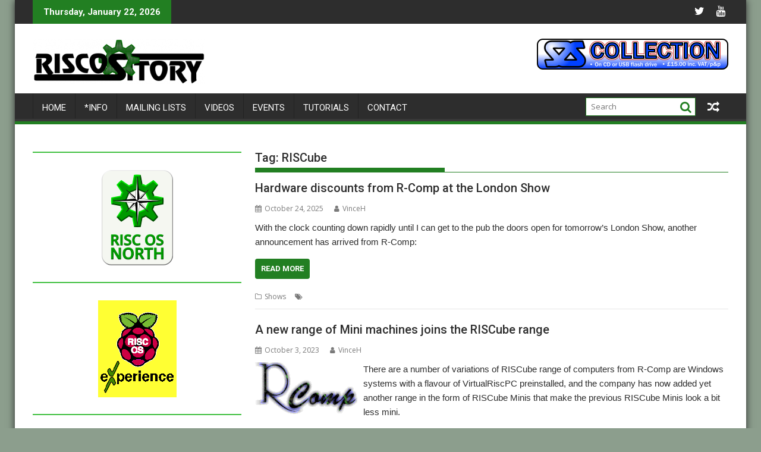

--- FILE ---
content_type: text/html; charset=UTF-8
request_url: https://www.riscository.com/tag/riscube/
body_size: 11721
content:
<!DOCTYPE html><html lang="en-GB">
    	<head>

		        <meta charset="UTF-8">
        <meta name="viewport" content="width=device-width, initial-scale=1">
        <link rel="profile" href="http://gmpg.org/xfn/11">
        <link rel="pingback" href="https://www.riscository.com/xmlrpc.php">
    <title>RISCube</title>
<meta name='robots' content='max-image-preview:large' />

<!-- Open Graph Meta Tags generated by Blog2Social 721 - https://www.blog2social.com -->
<meta property="og:title" content=""/>
<meta property="og:description" content="RISC OS news &amp; info with an irreverent style"/>
<meta property="og:url" content="https://www.riscository.com/tag/riscube/"/>
<meta property="og:type" content="article"/>
<meta property="og:article:published_time" content="2025-10-24 17:46:50"/>
<meta property="og:article:modified_time" content="2025-10-24 17:46:51"/>
<meta property="og:article:tag" content="N.Ex.T"/>
<meta property="og:article:tag" content="NVMe"/>
<meta property="og:article:tag" content="Pinebook Pro"/>
<meta property="og:article:tag" content="R-Comp"/>
<meta property="og:article:tag" content="RISCbook"/>
<meta property="og:article:tag" content="RISCube"/>
<!-- Open Graph Meta Tags generated by Blog2Social 721 - https://www.blog2social.com -->

<!-- Twitter Card generated by Blog2Social 721 - https://www.blog2social.com -->
<meta name="twitter:card" content="summary">
<meta name="twitter:title" content=""/>
<meta name="twitter:description" content="RISC OS news &amp; info with an irreverent style"/>
<!-- Twitter Card generated by Blog2Social 721 - https://www.blog2social.com -->
<link rel='dns-prefetch' href='//www.riscository.com' />
<link rel='dns-prefetch' href='//fonts.googleapis.com' />
<link rel='dns-prefetch' href='//s.w.org' />
<link rel="alternate" type="application/rss+xml" title=" &raquo; Feed" href="https://www.riscository.com/feed/" />
<link rel="alternate" type="application/rss+xml" title=" &raquo; Comments Feed" href="https://www.riscository.com/comments/feed/" />
<link rel="alternate" type="application/rss+xml" title=" &raquo; RISCube Tag Feed" href="https://www.riscository.com/tag/riscube/feed/" />
		<script type="text/javascript">
			window._wpemojiSettings = {"baseUrl":"https:\/\/s.w.org\/images\/core\/emoji\/13.1.0\/72x72\/","ext":".png","svgUrl":"https:\/\/s.w.org\/images\/core\/emoji\/13.1.0\/svg\/","svgExt":".svg","source":{"concatemoji":"https:\/\/www.riscository.com\/wp-includes\/js\/wp-emoji-release.min.js?ver=5.8.12"}};
			!function(e,a,t){var n,r,o,i=a.createElement("canvas"),p=i.getContext&&i.getContext("2d");function s(e,t){var a=String.fromCharCode;p.clearRect(0,0,i.width,i.height),p.fillText(a.apply(this,e),0,0);e=i.toDataURL();return p.clearRect(0,0,i.width,i.height),p.fillText(a.apply(this,t),0,0),e===i.toDataURL()}function c(e){var t=a.createElement("script");t.src=e,t.defer=t.type="text/javascript",a.getElementsByTagName("head")[0].appendChild(t)}for(o=Array("flag","emoji"),t.supports={everything:!0,everythingExceptFlag:!0},r=0;r<o.length;r++)t.supports[o[r]]=function(e){if(!p||!p.fillText)return!1;switch(p.textBaseline="top",p.font="600 32px Arial",e){case"flag":return s([127987,65039,8205,9895,65039],[127987,65039,8203,9895,65039])?!1:!s([55356,56826,55356,56819],[55356,56826,8203,55356,56819])&&!s([55356,57332,56128,56423,56128,56418,56128,56421,56128,56430,56128,56423,56128,56447],[55356,57332,8203,56128,56423,8203,56128,56418,8203,56128,56421,8203,56128,56430,8203,56128,56423,8203,56128,56447]);case"emoji":return!s([10084,65039,8205,55357,56613],[10084,65039,8203,55357,56613])}return!1}(o[r]),t.supports.everything=t.supports.everything&&t.supports[o[r]],"flag"!==o[r]&&(t.supports.everythingExceptFlag=t.supports.everythingExceptFlag&&t.supports[o[r]]);t.supports.everythingExceptFlag=t.supports.everythingExceptFlag&&!t.supports.flag,t.DOMReady=!1,t.readyCallback=function(){t.DOMReady=!0},t.supports.everything||(n=function(){t.readyCallback()},a.addEventListener?(a.addEventListener("DOMContentLoaded",n,!1),e.addEventListener("load",n,!1)):(e.attachEvent("onload",n),a.attachEvent("onreadystatechange",function(){"complete"===a.readyState&&t.readyCallback()})),(n=t.source||{}).concatemoji?c(n.concatemoji):n.wpemoji&&n.twemoji&&(c(n.twemoji),c(n.wpemoji)))}(window,document,window._wpemojiSettings);
		</script>
		<style type="text/css">
img.wp-smiley,
img.emoji {
	display: inline !important;
	border: none !important;
	box-shadow: none !important;
	height: 1em !important;
	width: 1em !important;
	margin: 0 .07em !important;
	vertical-align: -0.1em !important;
	background: none !important;
	padding: 0 !important;
}
</style>
	<link rel='stylesheet' id='wp-block-library-css'  href='https://www.riscository.com/wp-includes/css/dist/block-library/style.min.css?ver=5.8.12' type='text/css' media='all' />
<style id='wp-block-library-theme-inline-css' type='text/css'>
#start-resizable-editor-section{display:none}.wp-block-audio figcaption{color:#555;font-size:13px;text-align:center}.is-dark-theme .wp-block-audio figcaption{color:hsla(0,0%,100%,.65)}.wp-block-code{font-family:Menlo,Consolas,monaco,monospace;color:#1e1e1e;padding:.8em 1em;border:1px solid #ddd;border-radius:4px}.wp-block-embed figcaption{color:#555;font-size:13px;text-align:center}.is-dark-theme .wp-block-embed figcaption{color:hsla(0,0%,100%,.65)}.blocks-gallery-caption{color:#555;font-size:13px;text-align:center}.is-dark-theme .blocks-gallery-caption{color:hsla(0,0%,100%,.65)}.wp-block-image figcaption{color:#555;font-size:13px;text-align:center}.is-dark-theme .wp-block-image figcaption{color:hsla(0,0%,100%,.65)}.wp-block-pullquote{border-top:4px solid;border-bottom:4px solid;margin-bottom:1.75em;color:currentColor}.wp-block-pullquote__citation,.wp-block-pullquote cite,.wp-block-pullquote footer{color:currentColor;text-transform:uppercase;font-size:.8125em;font-style:normal}.wp-block-quote{border-left:.25em solid;margin:0 0 1.75em;padding-left:1em}.wp-block-quote cite,.wp-block-quote footer{color:currentColor;font-size:.8125em;position:relative;font-style:normal}.wp-block-quote.has-text-align-right{border-left:none;border-right:.25em solid;padding-left:0;padding-right:1em}.wp-block-quote.has-text-align-center{border:none;padding-left:0}.wp-block-quote.is-large,.wp-block-quote.is-style-large{border:none}.wp-block-search .wp-block-search__label{font-weight:700}.wp-block-group.has-background{padding:1.25em 2.375em;margin-top:0;margin-bottom:0}.wp-block-separator{border:none;border-bottom:2px solid;margin-left:auto;margin-right:auto;opacity:.4}.wp-block-separator:not(.is-style-wide):not(.is-style-dots){width:100px}.wp-block-separator.has-background:not(.is-style-dots){border-bottom:none;height:1px}.wp-block-separator.has-background:not(.is-style-wide):not(.is-style-dots){height:2px}.wp-block-table thead{border-bottom:3px solid}.wp-block-table tfoot{border-top:3px solid}.wp-block-table td,.wp-block-table th{padding:.5em;border:1px solid;word-break:normal}.wp-block-table figcaption{color:#555;font-size:13px;text-align:center}.is-dark-theme .wp-block-table figcaption{color:hsla(0,0%,100%,.65)}.wp-block-video figcaption{color:#555;font-size:13px;text-align:center}.is-dark-theme .wp-block-video figcaption{color:hsla(0,0%,100%,.65)}.wp-block-template-part.has-background{padding:1.25em 2.375em;margin-top:0;margin-bottom:0}#end-resizable-editor-section{display:none}
</style>
<link rel='stylesheet' id='jquery-bxslider-css'  href='https://www.riscository.com/wp-content/themes/supermag/assets/library/bxslider/css/jquery.bxslider.min.css?ver=4.2.5' type='text/css' media='all' />
<link rel='stylesheet' id='supermag-googleapis-css'  href='//fonts.googleapis.com/css?family=Open+Sans%3A600%2C400%7CRoboto%3A300italic%2C400%2C500%2C700&#038;ver=1.0.1' type='text/css' media='all' />
<link rel='stylesheet' id='font-awesome-css'  href='https://www.riscository.com/wp-content/themes/supermag/assets/library/Font-Awesome/css/font-awesome.min.css?ver=4.7.0' type='text/css' media='all' />
<link rel='stylesheet' id='supermag-style-css'  href='https://www.riscository.com/wp-content/themes/supermag/style.css?ver=1.4.9' type='text/css' media='all' />
<style id='supermag-style-inline-css' type='text/css'>

            mark,
            .comment-form .form-submit input,
            .read-more,
            .bn-title,
            .home-icon.front_page_on,
            .header-wrapper .menu li:hover > a,
            .header-wrapper .menu > li.current-menu-item a,
            .header-wrapper .menu > li.current-menu-parent a,
            .header-wrapper .menu > li.current_page_parent a,
            .header-wrapper .menu > li.current_page_ancestor a,
            .header-wrapper .menu > li.current-menu-item > a:before,
            .header-wrapper .menu > li.current-menu-parent > a:before,
            .header-wrapper .menu > li.current_page_parent > a:before,
            .header-wrapper .menu > li.current_page_ancestor > a:before,
            .header-wrapper .main-navigation ul ul.sub-menu li:hover > a,
            .header-wrapper .main-navigation ul ul.children li:hover > a,
            .slider-section .cat-links a,
            .featured-desc .below-entry-meta .cat-links a,
            #calendar_wrap #wp-calendar #today,
            #calendar_wrap #wp-calendar #today a,
            .wpcf7-form input.wpcf7-submit:hover,
            .breadcrumb{
                background: #227f22;
            }
        
            a:hover,
            .screen-reader-text:focus,
            .bn-content a:hover,
            .socials a:hover,
            .site-title a,
            .search-block input#menu-search,
            .widget_search input#s,
            .search-block #searchsubmit,
            .widget_search #searchsubmit,
            .footer-sidebar .featured-desc .above-entry-meta a:hover,
            .slider-section .slide-title:hover,
            .besides-slider .post-title a:hover,
            .slider-feature-wrap a:hover,
            .slider-section .bx-controls-direction a,
            .besides-slider .beside-post:hover .beside-caption,
            .besides-slider .beside-post:hover .beside-caption a:hover,
            .featured-desc .above-entry-meta span:hover,
            .posted-on a:hover,
            .cat-links a:hover,
            .comments-link a:hover,
            .edit-link a:hover,
            .tags-links a:hover,
            .byline a:hover,
            .nav-links a:hover,
            #supermag-breadcrumbs a:hover,
            .wpcf7-form input.wpcf7-submit,
             .woocommerce nav.woocommerce-pagination ul li a:focus, 
             .woocommerce nav.woocommerce-pagination ul li a:hover, 
             .woocommerce nav.woocommerce-pagination ul li span.current{
                color: #227f22;
            }
            .search-block input#menu-search,
            .widget_search input#s,
            .tagcloud a{
                border: 1px solid #227f22;
            }
            .footer-wrapper .border,
            .nav-links .nav-previous a:hover,
            .nav-links .nav-next a:hover{
                border-top: 1px solid #227f22;
            }
             .besides-slider .beside-post{
                border-bottom: 3px solid #227f22;
            }
            .widget-title,
            .footer-wrapper,
            .page-header .page-title,
            .single .entry-header .entry-title,
            .page .entry-header .entry-title{
                border-bottom: 1px solid #227f22;
            }
            .widget-title:before,
            .page-header .page-title:before,
            .single .entry-header .entry-title:before,
            .page .entry-header .entry-title:before {
                border-bottom: 7px solid #227f22;
            }
           .wpcf7-form input.wpcf7-submit,
            article.post.sticky{
                border: 2px solid #227f22;
            }
           .breadcrumb::after {
                border-left: 5px solid #227f22;
            }
           .rtl .breadcrumb::after {
                border-right: 5px solid #227f22;
                border-left:medium none;
            }
           .header-wrapper #site-navigation{
                border-bottom: 5px solid #227f22;
            }
           @media screen and (max-width:992px){
                .slicknav_btn.slicknav_open{
                    border: 1px solid #227f22;
                }
                 .header-wrapper .main-navigation ul ul.sub-menu li:hover > a,
                 .header-wrapper .main-navigation ul ul.children li:hover > a
                 {
                         background: #2d2d2d;
                 }
                .slicknav_btn.slicknav_open:before{
                    background: #227f22;
                    box-shadow: 0 6px 0 0 #227f22, 0 12px 0 0 #227f22;
                }
                .slicknav_nav li:hover > a,
                .slicknav_nav li.current-menu-ancestor a,
                .slicknav_nav li.current-menu-item  > a,
                .slicknav_nav li.current_page_item a,
                .slicknav_nav li.current_page_item .slicknav_item span,
                .slicknav_nav li .slicknav_item:hover a{
                    color: #227f22;
                }
            }
                    .cat-links .at-cat-item-1{
                    background: #227f22!important;
                    color : #fff!important;
                    }
                    
                    .at-cat-color-wrap-1 .widget-title::before,
                    body.category-1 .page-header .page-title::before
                    {
                     border-bottom: 7px solid #227f22;
                    }
                    
                    .at-cat-color-wrap-1 .widget-title,
                     body.category-1 .page-header .page-title
                    {
                     border-bottom: 1px solid #227f22;
                    }
                    .cat-links .at-cat-item-1:hover{
                    background: #2d2d2d!important;
                    color : #fff!important;
                    }
                    
                    .cat-links .at-cat-item-3{
                    background: #227f22!important;
                    color : #fff!important;
                    }
                    
                    .at-cat-color-wrap-3 .widget-title::before,
                    body.category-3 .page-header .page-title::before
                    {
                     border-bottom: 7px solid #227f22;
                    }
                    
                    .at-cat-color-wrap-3 .widget-title,
                     body.category-3 .page-header .page-title
                    {
                     border-bottom: 1px solid #227f22;
                    }
                    .cat-links .at-cat-item-3:hover{
                    background: #2d2d2d!important;
                    color : #fff!important;
                    }
                    
                    .cat-links .at-cat-item-12{
                    background: #227f22!important;
                    color : #fff!important;
                    }
                    
                    .at-cat-color-wrap-12 .widget-title::before,
                    body.category-12 .page-header .page-title::before
                    {
                     border-bottom: 7px solid #227f22;
                    }
                    
                    .at-cat-color-wrap-12 .widget-title,
                     body.category-12 .page-header .page-title
                    {
                     border-bottom: 1px solid #227f22;
                    }
                    .cat-links .at-cat-item-12:hover{
                    background: #2d2d2d!important;
                    color : #fff!important;
                    }
                    
                    .cat-links .at-cat-item-14{
                    background: #227f22!important;
                    color : #fff!important;
                    }
                    
                    .at-cat-color-wrap-14 .widget-title::before,
                    body.category-14 .page-header .page-title::before
                    {
                     border-bottom: 7px solid #227f22;
                    }
                    
                    .at-cat-color-wrap-14 .widget-title,
                     body.category-14 .page-header .page-title
                    {
                     border-bottom: 1px solid #227f22;
                    }
                    .cat-links .at-cat-item-14:hover{
                    background: #2d2d2d!important;
                    color : #fff!important;
                    }
                    
                    .cat-links .at-cat-item-24{
                    background: #227f22!important;
                    color : #fff!important;
                    }
                    
                    .at-cat-color-wrap-24 .widget-title::before,
                    body.category-24 .page-header .page-title::before
                    {
                     border-bottom: 7px solid #227f22;
                    }
                    
                    .at-cat-color-wrap-24 .widget-title,
                     body.category-24 .page-header .page-title
                    {
                     border-bottom: 1px solid #227f22;
                    }
                    .cat-links .at-cat-item-24:hover{
                    background: #2d2d2d!important;
                    color : #fff!important;
                    }
                    
                    .cat-links .at-cat-item-26{
                    background: #227f22!important;
                    color : #fff!important;
                    }
                    
                    .at-cat-color-wrap-26 .widget-title::before,
                    body.category-26 .page-header .page-title::before
                    {
                     border-bottom: 7px solid #227f22;
                    }
                    
                    .at-cat-color-wrap-26 .widget-title,
                     body.category-26 .page-header .page-title
                    {
                     border-bottom: 1px solid #227f22;
                    }
                    .cat-links .at-cat-item-26:hover{
                    background: #2d2d2d!important;
                    color : #fff!important;
                    }
                    
                    .cat-links .at-cat-item-30{
                    background: #227f22!important;
                    color : #fff!important;
                    }
                    
                    .at-cat-color-wrap-30 .widget-title::before,
                    body.category-30 .page-header .page-title::before
                    {
                     border-bottom: 7px solid #227f22;
                    }
                    
                    .at-cat-color-wrap-30 .widget-title,
                     body.category-30 .page-header .page-title
                    {
                     border-bottom: 1px solid #227f22;
                    }
                    .cat-links .at-cat-item-30:hover{
                    background: #2d2d2d!important;
                    color : #fff!important;
                    }
                    
                    .cat-links .at-cat-item-31{
                    background: #227f22!important;
                    color : #fff!important;
                    }
                    
                    .at-cat-color-wrap-31 .widget-title::before,
                    body.category-31 .page-header .page-title::before
                    {
                     border-bottom: 7px solid #227f22;
                    }
                    
                    .at-cat-color-wrap-31 .widget-title,
                     body.category-31 .page-header .page-title
                    {
                     border-bottom: 1px solid #227f22;
                    }
                    .cat-links .at-cat-item-31:hover{
                    background: #2d2d2d!important;
                    color : #fff!important;
                    }
                    
                    .cat-links .at-cat-item-64{
                    background: #227f22!important;
                    color : #fff!important;
                    }
                    
                    .at-cat-color-wrap-64 .widget-title::before,
                    body.category-64 .page-header .page-title::before
                    {
                     border-bottom: 7px solid #227f22;
                    }
                    
                    .at-cat-color-wrap-64 .widget-title,
                     body.category-64 .page-header .page-title
                    {
                     border-bottom: 1px solid #227f22;
                    }
                    .cat-links .at-cat-item-64:hover{
                    background: #2d2d2d!important;
                    color : #fff!important;
                    }
                    
                    .cat-links .at-cat-item-83{
                    background: #227f22!important;
                    color : #fff!important;
                    }
                    
                    .at-cat-color-wrap-83 .widget-title::before,
                    body.category-83 .page-header .page-title::before
                    {
                     border-bottom: 7px solid #227f22;
                    }
                    
                    .at-cat-color-wrap-83 .widget-title,
                     body.category-83 .page-header .page-title
                    {
                     border-bottom: 1px solid #227f22;
                    }
                    .cat-links .at-cat-item-83:hover{
                    background: #2d2d2d!important;
                    color : #fff!important;
                    }
                    
                    .cat-links .at-cat-item-111{
                    background: #227f22!important;
                    color : #fff!important;
                    }
                    
                    .at-cat-color-wrap-111 .widget-title::before,
                    body.category-111 .page-header .page-title::before
                    {
                     border-bottom: 7px solid #227f22;
                    }
                    
                    .at-cat-color-wrap-111 .widget-title,
                     body.category-111 .page-header .page-title
                    {
                     border-bottom: 1px solid #227f22;
                    }
                    .cat-links .at-cat-item-111:hover{
                    background: #2d2d2d!important;
                    color : #fff!important;
                    }
                    
                    .cat-links .at-cat-item-125{
                    background: #227f22!important;
                    color : #fff!important;
                    }
                    
                    .at-cat-color-wrap-125 .widget-title::before,
                    body.category-125 .page-header .page-title::before
                    {
                     border-bottom: 7px solid #227f22;
                    }
                    
                    .at-cat-color-wrap-125 .widget-title,
                     body.category-125 .page-header .page-title
                    {
                     border-bottom: 1px solid #227f22;
                    }
                    .cat-links .at-cat-item-125:hover{
                    background: #2d2d2d!important;
                    color : #fff!important;
                    }
                    
                    .cat-links .at-cat-item-171{
                    background: #227f22!important;
                    color : #fff!important;
                    }
                    
                    .at-cat-color-wrap-171 .widget-title::before,
                    body.category-171 .page-header .page-title::before
                    {
                     border-bottom: 7px solid #227f22;
                    }
                    
                    .at-cat-color-wrap-171 .widget-title,
                     body.category-171 .page-header .page-title
                    {
                     border-bottom: 1px solid #227f22;
                    }
                    .cat-links .at-cat-item-171:hover{
                    background: #2d2d2d!important;
                    color : #fff!important;
                    }
                    
                    .cat-links .at-cat-item-174{
                    background: #227f22!important;
                    color : #fff!important;
                    }
                    
                    .at-cat-color-wrap-174 .widget-title::before,
                    body.category-174 .page-header .page-title::before
                    {
                     border-bottom: 7px solid #227f22;
                    }
                    
                    .at-cat-color-wrap-174 .widget-title,
                     body.category-174 .page-header .page-title
                    {
                     border-bottom: 1px solid #227f22;
                    }
                    .cat-links .at-cat-item-174:hover{
                    background: #2d2d2d!important;
                    color : #fff!important;
                    }
                    
                    .cat-links .at-cat-item-190{
                    background: #227f22!important;
                    color : #fff!important;
                    }
                    
                    .at-cat-color-wrap-190 .widget-title::before,
                    body.category-190 .page-header .page-title::before
                    {
                     border-bottom: 7px solid #227f22;
                    }
                    
                    .at-cat-color-wrap-190 .widget-title,
                     body.category-190 .page-header .page-title
                    {
                     border-bottom: 1px solid #227f22;
                    }
                    .cat-links .at-cat-item-190:hover{
                    background: #2d2d2d!important;
                    color : #fff!important;
                    }
                    
                    .cat-links .at-cat-item-402{
                    background: #227f22!important;
                    color : #fff!important;
                    }
                    
                    .at-cat-color-wrap-402 .widget-title::before,
                    body.category-402 .page-header .page-title::before
                    {
                     border-bottom: 7px solid #227f22;
                    }
                    
                    .at-cat-color-wrap-402 .widget-title,
                     body.category-402 .page-header .page-title
                    {
                     border-bottom: 1px solid #227f22;
                    }
                    .cat-links .at-cat-item-402:hover{
                    background: #2d2d2d!important;
                    color : #fff!important;
                    }
                    
                    .cat-links .at-cat-item-467{
                    background: #227f22!important;
                    color : #fff!important;
                    }
                    
                    .at-cat-color-wrap-467 .widget-title::before,
                    body.category-467 .page-header .page-title::before
                    {
                     border-bottom: 7px solid #227f22;
                    }
                    
                    .at-cat-color-wrap-467 .widget-title,
                     body.category-467 .page-header .page-title
                    {
                     border-bottom: 1px solid #227f22;
                    }
                    .cat-links .at-cat-item-467:hover{
                    background: #2d2d2d!important;
                    color : #fff!important;
                    }
                    
                    .cat-links .at-cat-item-468{
                    background: #227f22!important;
                    color : #fff!important;
                    }
                    
                    .at-cat-color-wrap-468 .widget-title::before,
                    body.category-468 .page-header .page-title::before
                    {
                     border-bottom: 7px solid #227f22;
                    }
                    
                    .at-cat-color-wrap-468 .widget-title,
                     body.category-468 .page-header .page-title
                    {
                     border-bottom: 1px solid #227f22;
                    }
                    .cat-links .at-cat-item-468:hover{
                    background: #2d2d2d!important;
                    color : #fff!important;
                    }
                    
                    .cat-links .at-cat-item-643{
                    background: #227f22!important;
                    color : #fff!important;
                    }
                    
                    .at-cat-color-wrap-643 .widget-title::before,
                    body.category-643 .page-header .page-title::before
                    {
                     border-bottom: 7px solid #227f22;
                    }
                    
                    .at-cat-color-wrap-643 .widget-title,
                     body.category-643 .page-header .page-title
                    {
                     border-bottom: 1px solid #227f22;
                    }
                    .cat-links .at-cat-item-643:hover{
                    background: #2d2d2d!important;
                    color : #fff!important;
                    }
                    
                    .cat-links .at-cat-item-1060{
                    background: #227f22!important;
                    color : #fff!important;
                    }
                    
                    .at-cat-color-wrap-1060 .widget-title::before,
                    body.category-1060 .page-header .page-title::before
                    {
                     border-bottom: 7px solid #227f22;
                    }
                    
                    .at-cat-color-wrap-1060 .widget-title,
                     body.category-1060 .page-header .page-title
                    {
                     border-bottom: 1px solid #227f22;
                    }
                    .cat-links .at-cat-item-1060:hover{
                    background: #2d2d2d!important;
                    color : #fff!important;
                    }
                    
                    .cat-links .at-cat-item-1189{
                    background: #227f22!important;
                    color : #fff!important;
                    }
                    
                    .at-cat-color-wrap-1189 .widget-title::before,
                    body.category-1189 .page-header .page-title::before
                    {
                     border-bottom: 7px solid #227f22;
                    }
                    
                    .at-cat-color-wrap-1189 .widget-title,
                     body.category-1189 .page-header .page-title
                    {
                     border-bottom: 1px solid #227f22;
                    }
                    .cat-links .at-cat-item-1189:hover{
                    background: #2d2d2d!important;
                    color : #fff!important;
                    }
                    
                    .cat-links .at-cat-item-1193{
                    background: #227f22!important;
                    color : #fff!important;
                    }
                    
                    .at-cat-color-wrap-1193 .widget-title::before,
                    body.category-1193 .page-header .page-title::before
                    {
                     border-bottom: 7px solid #227f22;
                    }
                    
                    .at-cat-color-wrap-1193 .widget-title,
                     body.category-1193 .page-header .page-title
                    {
                     border-bottom: 1px solid #227f22;
                    }
                    .cat-links .at-cat-item-1193:hover{
                    background: #2d2d2d!important;
                    color : #fff!important;
                    }
                    
                    .cat-links .at-cat-item-1386{
                    background: #227f22!important;
                    color : #fff!important;
                    }
                    
                    .at-cat-color-wrap-1386 .widget-title::before,
                    body.category-1386 .page-header .page-title::before
                    {
                     border-bottom: 7px solid #227f22;
                    }
                    
                    .at-cat-color-wrap-1386 .widget-title,
                     body.category-1386 .page-header .page-title
                    {
                     border-bottom: 1px solid #227f22;
                    }
                    .cat-links .at-cat-item-1386:hover{
                    background: #2d2d2d!important;
                    color : #fff!important;
                    }
                    
</style>
<link rel='stylesheet' id='supermag-block-front-styles-css'  href='https://www.riscository.com/wp-content/themes/supermag/acmethemes/gutenberg/gutenberg-front.css?ver=1.0' type='text/css' media='all' />
<script type='text/javascript' src='https://www.riscository.com/wp-includes/js/jquery/jquery.min.js?ver=3.6.0' id='jquery-core-js'></script>
<script type='text/javascript' src='https://www.riscository.com/wp-includes/js/jquery/jquery-migrate.min.js?ver=3.3.2' id='jquery-migrate-js'></script>
<!--[if lt IE 9]>
<script type='text/javascript' src='https://www.riscository.com/wp-content/themes/supermag/assets/library/html5shiv/html5shiv.min.js?ver=3.7.3' id='html5-js'></script>
<![endif]-->
<!--[if lt IE 9]>
<script type='text/javascript' src='https://www.riscository.com/wp-content/themes/supermag/assets/library/respond/respond.min.js?ver=1.1.2' id='respond-js'></script>
<![endif]-->
<link rel="https://api.w.org/" href="https://www.riscository.com/wp-json/" /><link rel="alternate" type="application/json" href="https://www.riscository.com/wp-json/wp/v2/tags/584" /><link rel="EditURI" type="application/rsd+xml" title="RSD" href="https://www.riscository.com/xmlrpc.php?rsd" />
<link rel="wlwmanifest" type="application/wlwmanifest+xml" href="https://www.riscository.com/wp-includes/wlwmanifest.xml" /> 
<meta name="generator" content="WordPress 5.8.12" />
<style type="text/css" id="custom-background-css">
body.custom-background { background-color: #8c9e8d; }
</style>
	<link rel="icon" href="https://www.riscository.com/wp-content/uploads/2021/05/cropped-icon-32x32.png" sizes="32x32" />
<link rel="icon" href="https://www.riscository.com/wp-content/uploads/2021/05/cropped-icon-192x192.png" sizes="192x192" />
<link rel="apple-touch-icon" href="https://www.riscository.com/wp-content/uploads/2021/05/cropped-icon-180x180.png" />
<meta name="msapplication-TileImage" content="https://www.riscository.com/wp-content/uploads/2021/05/cropped-icon-270x270.png" />
		<style type="text/css" id="wp-custom-css">
			/* Some extra classes for things I use in posts */

.showbanner
{
  padding-bottom: 2px;
	padding-top: 2px;
}

.address
{
	border-left: 1px dotted #000000;
	padding-left: 1em;
	margin-left: 4em;
}

.pressrelease
{
	border: 1px dotted #000000;
	background-color: #e0ffe0;
	padding: 1em;
	margin: 1em 2em 1em 2em;
}

.quote
{
	border: 1px dotted #000000;
	background-color: #e0ffe0;
	padding: 1em;
	margin: 1em 2em 1em 2em;
}


.readme
{
	border: 1px dotted #000000;
	background-color: #e0ffe0;
	padding: 1em;
	margin: 1em 2em 1em 2em;
}

/* This just hides the tags - they're still there, though, unfortunately. Just white on white. */

.tags-links
{
	color: #ffffff;
}

.tags-links a
{
	color: #ffffff;
}


/* RISC OS/NetSurf fixes */

/* Fonts - without these, the theme falls back to a serif font in NetSurf. IMO a sans-serif font is better for reading on screen. */

.entry-title
{
	font-family: sans-serif;
}

.entry-content
{
	font-family: sans-serif;
}

/* h6 headings were barely distinguishable from body text - better on other systems, but not great */

h6
{ 
 font-family: sans-serif;
 font-weight: bold;
}

.wp-block-image
{
	padding: 2px;
	border: 1px dotted #808080;
	font-size: 80%;
	font-style: italic;
	text-align: center;
}

.noborder
{
	border: none;
}

#showstitle
{
	font-size: larger;
	font-weight: bold;
	border-bottom: 2px #40C040 solid;
	
}

.showbox
{
	border-bottom: 2px #40C040 solid;
	font-size: smaller;
	font-style: italic;
	font-weight: bold;
	margin-bottom: 2px;
}

.showbox img
{
	margin-top: 2em;
}

		</style>
		
	</head>
<body class="archive tag tag-riscube tag-584 custom-background wp-custom-logo boxed-layout supermag-enable-box-shadow single-large-image left-logo-right-ainfo left-sidebar at-sticky-sidebar group-blog">

        <div id="page" class="hfeed site">
            <a class="skip-link screen-reader-text" href="#content" title="link">Skip to content</a>
            <header id="masthead" class="site-header" role="banner">
            <div class="top-header-section clearfix">
                <div class="wrapper">
                     <div class="header-latest-posts float-left bn-title">Thursday, January 22, 2026</div>                    <div class="right-header float-right">
                                <div class="socials">
                            <a href="https://twitter.com/RISCOSitory" class="twitter" data-title="Twitter" target="_blank">
                    <span class="font-icon-social-twitter"><i class="fa fa-twitter"></i></span>
                </a>
                            <a href="https://www.youtube.com/channel/UC3j0LAUvAiYV-UQGgFPAsqA" class="youtube" data-title="Youtube" target="_blank">
                    <span class="font-icon-social-youtube"><i class="fa fa-youtube"></i></span>
                </a>
                    </div>
                            </div>
                </div>
            </div><!-- .top-header-section -->
            <div class="header-wrapper clearfix">
                <div class="header-container">
	                                    <div class="wrapper">
                        <div class="site-branding clearfix">
                                                            <div class="site-logo float-left">
                                    <a href="https://www.riscository.com/" class="custom-logo-link" rel="home"><img width="290" height="77" src="https://www.riscository.com/wp-content/uploads/2023/04/cropped-RISCOSitory-Main-2023-04-30.png" class="custom-logo" alt="" /></a>                                </div><!--site-logo-->
                                                            <div class="header-ainfo float-right">
                                                                            <a href="https://ko-fi.com/s/a24574d29d" target="_blank">
                                            <img src="https://www.riscository.com/wp-content/uploads/2022/01/SRScollectionbanner-1.png">
                                        </a>
                                                                        </div>
                                                        <div class="clearfix"></div>
                        </div>
                    </div>
	                                    <nav id="site-navigation" class="main-navigation  clearfix" role="navigation">
                        <div class="header-main-menu wrapper clearfix">
                            <div class="acmethemes-nav"><ul id="menu-main-menu" class="menu"><li id="menu-item-6310" class="menu-item menu-item-type-custom menu-item-object-custom menu-item-home menu-item-6310"><a href="http://www.riscository.com/">Home</a></li>
<li id="menu-item-2348" class="menu-item menu-item-type-post_type menu-item-object-page menu-item-2348"><a href="https://www.riscository.com/info/">*Info</a></li>
<li id="menu-item-2350" class="menu-item menu-item-type-post_type menu-item-object-page menu-item-2350"><a href="https://www.riscository.com/mailing-lists/">Mailing lists</a></li>
<li id="menu-item-5567" class="menu-item menu-item-type-post_type menu-item-object-page menu-item-5567"><a href="https://www.riscository.com/videos/">Videos</a></li>
<li id="menu-item-2351" class="menu-item menu-item-type-post_type menu-item-object-page menu-item-2351"><a href="https://www.riscository.com/calendar/">Events</a></li>
<li id="menu-item-8722" class="menu-item menu-item-type-post_type menu-item-object-page menu-item-8722"><a href="https://www.riscository.com/tutorials/">Tutorials</a></li>
<li id="menu-item-2352" class="menu-item menu-item-type-post_type menu-item-object-page menu-item-2352"><a href="https://www.riscository.com/submissions/">Contact</a></li>
</ul></div><div class="random-post">                                        <a title="Fight off that virus on RISC OS!" href="https://www.riscository.com/2020/fight-off-that-virus/">
                                            <i class="fa fa-random icon-menu"></i>
                                        </a>
                                        </div><div class="search-block">
    <form action="https://www.riscository.com" class="searchform" id="searchform" method="get" role="search">
        <div>
            <label for="menu-search" class="screen-reader-text"></label>
                        <input type="text"  placeholder="Search"  id="menu-search" name="s" value="">
            <button class="fa fa-search" type="submit" id="searchsubmit"></button>
        </div>
    </form>
</div>                        </div>
                        <div class="responsive-slick-menu wrapper clearfix"></div>
                    </nav>
                    <!-- #site-navigation -->
	                                </div>
                <!-- .header-container -->
            </div>
            <!-- header-wrapper-->
        </header>
        <!-- #masthead -->
            <div class="wrapper content-wrapper clearfix">
            <div id="content" class="site-content">
    	<div id="primary" class="content-area">
		<main id="main" class="site-main" role="main">
					<header class="page-header">
				<h1 class="page-title">Tag: <span>RISCube</span></h1>			</header><!-- .page-header -->
			<article id="post-10783" class="post-10783 post type-post status-publish format-standard hentry category-shows tag-n-ex-t tag-nvme tag-pinebook-pro tag-r-comp tag-riscbook tag-riscube">
	<header class="entry-header">
		<h2 class="entry-title"><a href="https://www.riscository.com/2025/rcomp-hardware-discounts-london-show/" rel="bookmark">Hardware discounts from R-Comp at the London Show</a></h2>		<div class="entry-meta">
			<span class="posted-on"><a href="https://www.riscository.com/2025/rcomp-hardware-discounts-london-show/" rel="bookmark"><i class="fa fa-calendar"></i><time class="entry-date published" datetime="2025-10-24T17:46:50+01:00">October 24, 2025</time><time class="updated" datetime="2025-10-24T17:46:51+01:00">October 24, 2025</time></a></span><span class="byline"> <span class="author vcard"><a class="url fn n" href="https://www.riscository.com/author/vinceh/"><i class="fa fa-user"></i>VinceH</a></span></span>		</div><!-- .entry-meta -->
			</header><!-- .entry-header -->
		<div class="entry-content at-no-fs">
		<p>With the clock counting down rapidly until I can get to the pub the doors open for tomorrow&#8217;s London Show, another announcement has arrived from R-Comp:</p>
            <a class="read-more" href="https://www.riscository.com/2025/rcomp-hardware-discounts-london-show/ ">
				Read More            </a>
        	</div><!-- .entry-content -->
    	<footer class="entry-footer ">
        <span class="cat-links"><i class="fa fa-folder-o"></i><a href="https://www.riscository.com/category/shows/" rel="category tag">Shows</a></span><span class="tags-links"><i class="fa fa-tags"></i><a href="https://www.riscository.com/tag/n-ex-t/" rel="tag">N.Ex.T</a>, <a href="https://www.riscository.com/tag/nvme/" rel="tag">NVMe</a>, <a href="https://www.riscository.com/tag/pinebook-pro/" rel="tag">Pinebook Pro</a>, <a href="https://www.riscository.com/tag/r-comp/" rel="tag">R-Comp</a>, <a href="https://www.riscository.com/tag/riscbook/" rel="tag">RISCbook</a>, <a href="https://www.riscository.com/tag/riscube/" rel="tag">RISCube</a></span>	</footer><!-- .entry-footer -->
</article><!-- #post-## --><article id="post-10017" class="post-10017 post type-post status-publish format-standard has-post-thumbnail hentry category-hardware tag-mini-2 tag-r-comp tag-riscube tag-virtualriscpc tag-windows">
	<header class="entry-header">
		<h2 class="entry-title"><a href="https://www.riscository.com/2023/new-range-of-riscube-minis/" rel="bookmark">A new range of Mini machines joins the RISCube range</a></h2>		<div class="entry-meta">
			<span class="posted-on"><a href="https://www.riscository.com/2023/new-range-of-riscube-minis/" rel="bookmark"><i class="fa fa-calendar"></i><time class="entry-date published updated" datetime="2023-10-03T19:44:04+01:00">October 3, 2023</time></a></span><span class="byline"> <span class="author vcard"><a class="url fn n" href="https://www.riscository.com/author/vinceh/"><i class="fa fa-user"></i>VinceH</a></span></span>		</div><!-- .entry-meta -->
			</header><!-- .entry-header -->
			<!--post thumbnal options-->
		<div class="post-thumb">
			<a href="https://www.riscository.com/2023/new-range-of-riscube-minis/" title="A new range of Mini machines joins the RISCube range">
				<img width="172" height="88" src="https://www.riscository.com/wp-content/uploads/2022/05/logo-rcomp.gif" class="attachment-thumbnail size-thumbnail wp-post-image" alt="" loading="lazy" />			</a>
		</div><!-- .post-thumb-->
			<div class="entry-content ">
		<p>There are a number of variations of RISCube range of computers from R-Comp are Windows systems with a flavour of VirtualRiscPC preinstalled, and the company has now added yet another range in the form of RISCube Minis that make the previous RISCube Minis look a bit less mini.</p>
            <a class="read-more" href="https://www.riscository.com/2023/new-range-of-riscube-minis/ ">
				Read More            </a>
        	</div><!-- .entry-content -->
    	<footer class="entry-footer ">
        <span class="cat-links"><i class="fa fa-folder-o"></i><a href="https://www.riscository.com/category/hardware/" rel="category tag">Hardware</a></span><span class="tags-links"><i class="fa fa-tags"></i><a href="https://www.riscository.com/tag/mini-2/" rel="tag">Mini</a>, <a href="https://www.riscository.com/tag/r-comp/" rel="tag">R-Comp</a>, <a href="https://www.riscository.com/tag/riscube/" rel="tag">RISCube</a>, <a href="https://www.riscository.com/tag/virtualriscpc/" rel="tag">VirtualRiscPC</a>, <a href="https://www.riscository.com/tag/windows/" rel="tag">Windows</a></span>	</footer><!-- .entry-footer -->
</article><!-- #post-## --><article id="post-5728" class="post-5728 post type-post status-publish format-standard hentry category-hardware tag-r-comp tag-riscube tag-virtualriscpc tag-windows-10 tag-windows-7">
	<header class="entry-header">
		<h2 class="entry-title"><a href="https://www.riscository.com/2017/clock-counting-down-win7-riscubes/" rel="bookmark">The clock is counting down for Windows 7-based RISCubes</a></h2>		<div class="entry-meta">
			<span class="posted-on"><a href="https://www.riscository.com/2017/clock-counting-down-win7-riscubes/" rel="bookmark"><i class="fa fa-calendar"></i><time class="entry-date published" datetime="2017-09-15T16:18:54+01:00">September 15, 2017</time><time class="updated" datetime="2017-09-15T16:19:31+01:00">September 15, 2017</time></a></span><span class="byline"> <span class="author vcard"><a class="url fn n" href="https://www.riscository.com/author/vinceh/"><i class="fa fa-user"></i>VinceH</a></span></span>		</div><!-- .entry-meta -->
			</header><!-- .entry-header -->
		<div class="entry-content at-no-fs">
		<p>The problem with needing both a Windows or MacOS computer system as well as a RISC OS one is space &#8211; two computers take up more valuable space on your desk than just one. A good emulation of one that works on the other is a neat solution to this, because it means you can have just the one computer, but reap the benefits of both platforms. This has always been where VirtualRiscPC has shown its worth, offering a very strong and just about seamless emulation of the RiscPC computer.&hellip;</p>
            <a class="read-more" href="https://www.riscository.com/2017/clock-counting-down-win7-riscubes/ ">
				Read More            </a>
        	</div><!-- .entry-content -->
    	<footer class="entry-footer ">
        <span class="cat-links"><i class="fa fa-folder-o"></i><a href="https://www.riscository.com/category/hardware/" rel="category tag">Hardware</a></span><span class="tags-links"><i class="fa fa-tags"></i><a href="https://www.riscository.com/tag/r-comp/" rel="tag">R-Comp</a>, <a href="https://www.riscository.com/tag/riscube/" rel="tag">RISCube</a>, <a href="https://www.riscository.com/tag/virtualriscpc/" rel="tag">VirtualRiscPC</a>, <a href="https://www.riscository.com/tag/windows-10/" rel="tag">Windows 10</a>, <a href="https://www.riscository.com/tag/windows-7/" rel="tag">Windows 7</a></span>	</footer><!-- .entry-footer -->
</article><!-- #post-## --><article id="post-4666" class="post-4666 post type-post status-publish format-standard hentry category-announcements tag-armx6 tag-r-comp tag-riscube tag-show tag-timachine tag-wakefield">
	<header class="entry-header">
		<h2 class="entry-title"><a href="https://www.riscository.com/2016/armx6-timachine-wakefield-deals/" rel="bookmark">ARMX6 and TiMachine Wakefield deals, lower priced ARMX6 kits</a></h2>		<div class="entry-meta">
			<span class="posted-on"><a href="https://www.riscository.com/2016/armx6-timachine-wakefield-deals/" rel="bookmark"><i class="fa fa-calendar"></i><time class="entry-date published updated" datetime="2016-04-15T13:36:38+01:00">April 15, 2016</time></a></span><span class="byline"> <span class="author vcard"><a class="url fn n" href="https://www.riscository.com/author/vinceh/"><i class="fa fa-user"></i>VinceH</a></span></span>		</div><!-- .entry-meta -->
			</header><!-- .entry-header -->
		<div class="entry-content at-no-fs">
		<p>Announcement from Andrew Rawnsley, 15th April, 2016. RCI is pleased to announce that we will have various deals on ARMX6 and TiMachine computer systems purchased at the Wakefield Show. Purchasing a computer to take away with you lowers our shipping costs, and ensures that the machine is well cared for during transit. We pass these savings on to you in the form of extra goodies!</p>
            <a class="read-more" href="https://www.riscository.com/2016/armx6-timachine-wakefield-deals/ ">
				Read More            </a>
        	</div><!-- .entry-content -->
    	<footer class="entry-footer ">
        <span class="cat-links"><i class="fa fa-folder-o"></i><a href="https://www.riscository.com/category/announcements/" rel="category tag">Announcements</a></span><span class="tags-links"><i class="fa fa-tags"></i><a href="https://www.riscository.com/tag/armx6/" rel="tag">ARMX6</a>, <a href="https://www.riscository.com/tag/r-comp/" rel="tag">R-Comp</a>, <a href="https://www.riscository.com/tag/riscube/" rel="tag">RISCube</a>, <a href="https://www.riscository.com/tag/show/" rel="tag">Show</a>, <a href="https://www.riscository.com/tag/timachine/" rel="tag">TiMachine</a>, <a href="https://www.riscository.com/tag/wakefield/" rel="tag">Wakefield</a></span>	</footer><!-- .entry-footer -->
</article><!-- #post-## --><article id="post-4660" class="post-4660 post type-post status-publish format-standard hentry category-announcements tag-r-comp tag-rci tag-riscube">
	<header class="entry-header">
		<h2 class="entry-title"><a href="https://www.riscository.com/2016/quad-core-riscube-tower/" rel="bookmark">One-off quad-core RISCube tower with floppy available</a></h2>		<div class="entry-meta">
			<span class="posted-on"><a href="https://www.riscository.com/2016/quad-core-riscube-tower/" rel="bookmark"><i class="fa fa-calendar"></i><time class="entry-date published updated" datetime="2016-04-14T21:04:46+01:00">April 14, 2016</time></a></span><span class="byline"> <span class="author vcard"><a class="url fn n" href="https://www.riscository.com/author/vinceh/"><i class="fa fa-user"></i>VinceH</a></span></span>		</div><!-- .entry-meta -->
			</header><!-- .entry-header -->
		<div class="entry-content at-no-fs">
		<p>Announcement from Andrew Rawnsley, 14th April, 2016. RCI is pleased to announce that we have a one-off quad-core RISCube-style computer system available which can handle a floppy drive, suitable for reading RISC OS floppy discs.</p>
            <a class="read-more" href="https://www.riscository.com/2016/quad-core-riscube-tower/ ">
				Read More            </a>
        	</div><!-- .entry-content -->
    	<footer class="entry-footer ">
        <span class="cat-links"><i class="fa fa-folder-o"></i><a href="https://www.riscository.com/category/announcements/" rel="category tag">Announcements</a></span><span class="tags-links"><i class="fa fa-tags"></i><a href="https://www.riscository.com/tag/r-comp/" rel="tag">R-Comp</a>, <a href="https://www.riscository.com/tag/rci/" rel="tag">RCI</a>, <a href="https://www.riscository.com/tag/riscube/" rel="tag">RISCube</a></span>	</footer><!-- .entry-footer -->
</article><!-- #post-## --><article id="post-3370" class="post-3370 post type-post status-publish format-standard hentry category-announcements tag-dpgenealagy tag-genealagy tag-london tag-networking tag-plingstore tag-printing tag-r-comp tag-riscbook tag-riscube tag-show">
	<header class="entry-header">
		<h2 class="entry-title"><a href="https://www.riscository.com/2014/r-comp-round-up/" rel="bookmark">R-Comp Round up</a></h2>		<div class="entry-meta">
			<span class="posted-on"><a href="https://www.riscository.com/2014/r-comp-round-up/" rel="bookmark"><i class="fa fa-calendar"></i><time class="entry-date published" datetime="2014-10-23T16:01:21+01:00">October 23, 2014</time><time class="updated" datetime="2014-10-23T16:03:54+01:00">October 23, 2014</time></a></span><span class="byline"> <span class="author vcard"><a class="url fn n" href="https://www.riscository.com/author/vinceh/"><i class="fa fa-user"></i>VinceH</a></span></span>		</div><!-- .entry-meta -->
			</header><!-- .entry-header -->
		<div class="entry-content at-no-fs">
		<p>Announcement from Andrew Rawnsley, 23rd October, 2014. Whilst we&#8217;ve covered things like DeleGate and ARMiniXs in other postings, we thought it would be good to just cover a few things that we&#8217;ll be showing this weekend that didn&#8217;t fit elsewhere.</p>
            <a class="read-more" href="https://www.riscository.com/2014/r-comp-round-up/ ">
				Read More            </a>
        	</div><!-- .entry-content -->
    	<footer class="entry-footer ">
        <span class="cat-links"><i class="fa fa-folder-o"></i><a href="https://www.riscository.com/category/announcements/" rel="category tag">Announcements</a></span><span class="tags-links"><i class="fa fa-tags"></i><a href="https://www.riscository.com/tag/dpgenealagy/" rel="tag">DPGenealagy</a>, <a href="https://www.riscository.com/tag/genealagy/" rel="tag">Genealagy</a>, <a href="https://www.riscository.com/tag/london/" rel="tag">London</a>, <a href="https://www.riscository.com/tag/networking/" rel="tag">Networking</a>, <a href="https://www.riscository.com/tag/plingstore/" rel="tag">PlingStore</a>, <a href="https://www.riscository.com/tag/printing/" rel="tag">Printing</a>, <a href="https://www.riscository.com/tag/r-comp/" rel="tag">R-Comp</a>, <a href="https://www.riscository.com/tag/riscbook/" rel="tag">RISCbook</a>, <a href="https://www.riscository.com/tag/riscube/" rel="tag">RISCube</a>, <a href="https://www.riscository.com/tag/show/" rel="tag">Show</a></span>	</footer><!-- .entry-footer -->
</article><!-- #post-## --><article id="post-3154" class="post-3154 post type-post status-publish format-standard hentry category-announcements tag-arminix tag-delegate tag-picano tag-piplus tag-r-comp tag-rci tag-riscbook tag-riscube">
	<header class="entry-header">
		<h2 class="entry-title"><a href="https://www.riscository.com/2014/r-comp-rci-at-midlands-show/" rel="bookmark">R-Comp and RCI at the Midlands Show this weekend</a></h2>		<div class="entry-meta">
			<span class="posted-on"><a href="https://www.riscository.com/2014/r-comp-rci-at-midlands-show/" rel="bookmark"><i class="fa fa-calendar"></i><time class="entry-date published" datetime="2014-07-10T21:53:44+01:00">July 10, 2014</time><time class="updated" datetime="2018-05-16T22:48:32+01:00">May 16, 2018</time></a></span><span class="byline"> <span class="author vcard"><a class="url fn n" href="https://www.riscository.com/author/vinceh/"><i class="fa fa-user"></i>VinceH</a></span></span>		</div><!-- .entry-meta -->
			</header><!-- .entry-header -->
		<div class="entry-content at-no-fs">
		<p>Announcement from Andrew Rawnsley, 10th July, 2014. R-Comp and RCI are pleased to announce that we will be attending the Midlands exhibition this weekend. We look forward to seeing everyone there! Naturally, we&#8217;ll be showing our range of ARMiniX computers, including some lower-priced entry models alongside the &#8220;all singing, all dancing&#8221; variants.</p>
            <a class="read-more" href="https://www.riscository.com/2014/r-comp-rci-at-midlands-show/ ">
				Read More            </a>
        	</div><!-- .entry-content -->
    	<footer class="entry-footer ">
        <span class="cat-links"><i class="fa fa-folder-o"></i><a href="https://www.riscository.com/category/announcements/" rel="category tag">Announcements</a></span><span class="tags-links"><i class="fa fa-tags"></i><a href="https://www.riscository.com/tag/arminix/" rel="tag">ARMiniX</a>, <a href="https://www.riscository.com/tag/delegate/" rel="tag">DeleGate</a>, <a href="https://www.riscository.com/tag/picano/" rel="tag">Picano</a>, <a href="https://www.riscository.com/tag/piplus/" rel="tag">PiPlus</a>, <a href="https://www.riscository.com/tag/r-comp/" rel="tag">R-Comp</a>, <a href="https://www.riscository.com/tag/rci/" rel="tag">RCI</a>, <a href="https://www.riscository.com/tag/riscbook/" rel="tag">RISCbook</a>, <a href="https://www.riscository.com/tag/riscube/" rel="tag">RISCube</a></span>	</footer><!-- .entry-footer -->
</article><!-- #post-## --><article id="post-2943" class="post-2943 post type-post status-publish format-standard hentry category-announcements tag-r-comp tag-riscpc tag-riscube">
	<header class="entry-header">
		<h2 class="entry-title"><a href="https://www.riscository.com/2014/riscpc-20th-birthday-riscube-offer/" rel="bookmark">RiscPC 20th birthday RISCube offer</a></h2>		<div class="entry-meta">
			<span class="posted-on"><a href="https://www.riscository.com/2014/riscpc-20th-birthday-riscube-offer/" rel="bookmark"><i class="fa fa-calendar"></i><time class="entry-date published updated" datetime="2014-04-23T19:40:43+01:00">April 23, 2014</time></a></span><span class="byline"> <span class="author vcard"><a class="url fn n" href="https://www.riscository.com/author/vinceh/"><i class="fa fa-user"></i>VinceH</a></span></span>		</div><!-- .entry-meta -->
			</header><!-- .entry-header -->
		<div class="entry-content at-no-fs">
		<p>Announcement from Andrew Rawnsley, 23rd April, 2014. With the RiscPC now being 20 years old, we thought it would be nice to run a bit of a fun offer with this in mind. Our RISCube range of computers &#8211; details (somewhat out-of-date, due to not having enough hours in the day) at www.riscube.co.uk &#8211; make excellent RiscPC replacements due to almost 100% software compatibility.</p>
            <a class="read-more" href="https://www.riscository.com/2014/riscpc-20th-birthday-riscube-offer/ ">
				Read More            </a>
        	</div><!-- .entry-content -->
    	<footer class="entry-footer ">
        <span class="cat-links"><i class="fa fa-folder-o"></i><a href="https://www.riscository.com/category/announcements/" rel="category tag">Announcements</a></span><span class="tags-links"><i class="fa fa-tags"></i><a href="https://www.riscository.com/tag/r-comp/" rel="tag">R-Comp</a>, <a href="https://www.riscository.com/tag/riscpc/" rel="tag">RiscPC</a>, <a href="https://www.riscository.com/tag/riscube/" rel="tag">RISCube</a></span>	</footer><!-- .entry-footer -->
</article><!-- #post-## -->		</main><!-- #main -->
	</div><!-- #primary -->
    <div id="secondary-left" class="widget-area sidebar secondary-sidebar float-right" role="complementary">
        <div id="sidebar-section-top" class="widget-area sidebar clearfix">
			<aside id="block-5" class="widget widget_block"><div align="center">
<p class="showbox">&nbsp;</p>
<p class="showbox"><a href="https://www.riscosnorth.uk" target="_blank"><img src="/images/showbanners/generic/riscosnorth.png" alt="RISC OS North" class="showbanner"></a><br>&nbsp;</p>
<p class="showbox"><a href="https://www.bigbenclub.nl/bbc/rox/que_uk.html" target="_blank"><img src="/images/showbanners/generic/experience.png" alt="Dutch RISC OS eXperience" class="showbanner"></a><br>&nbsp;</p>
<p class="showbox"><a href="https://www.riscoslondonshow.co.uk" target="_blank"><img src="/images/showbanners/generic/london.png" alt="London Show" class="showbanner"></a><br>24th October, 2026</p>
</div></aside>        </div>
    </div>
        </div><!-- #content -->
        </div><!-- content-wrapper-->
            <div class="clearfix"></div>
        <footer id="colophon" class="site-footer" role="contentinfo">
            <div class="footer-wrapper">
                <div class="top-bottom wrapper">
                    <div id="footer-top">
                        <div class="footer-columns">
                                                   </div>
                    </div><!-- #foter-top -->
                    <div class="clearfix"></div>
                 </div><!-- top-bottom-->
                <div class="wrapper footer-copyright border text-center">
                    <p>
                                                    Copyright © Vince M. Hudd &amp; Soft Rock Software. All rights reserved.                                            </p>
                    <div class="site-info">
                    <a href="https://wordpress.org/">Proudly powered by WordPress</a>
                    <span class="sep"> | </span>
                    Theme: SuperMag by <a href="https://www.acmethemes.com/" rel="designer">Acme Themes</a>                    </div><!-- .site-info -->
                </div>
            </div><!-- footer-wrapper-->
        </footer><!-- #colophon -->
            </div><!-- #page -->
    <script type='text/javascript' src='https://www.riscository.com/wp-content/themes/supermag/assets/library/bxslider/js/jquery.bxslider.js?ver=4.2.5.1.2' id='jquery-bxslider-js'></script>
<script type='text/javascript' src='https://www.riscository.com/wp-content/themes/supermag/assets/library/theia-sticky-sidebar/theia-sticky-sidebar.min.js?ver=1.7.0' id='theia-sticky-sidebar-js'></script>
<script type='text/javascript' src='https://www.riscository.com/wp-content/themes/supermag/assets/js/supermag-custom.js?ver=1.4.0' id='supermag-custom-js'></script>
<script type='text/javascript' src='https://www.riscository.com/wp-includes/js/wp-embed.min.js?ver=5.8.12' id='wp-embed-js'></script>
</body>
</html>